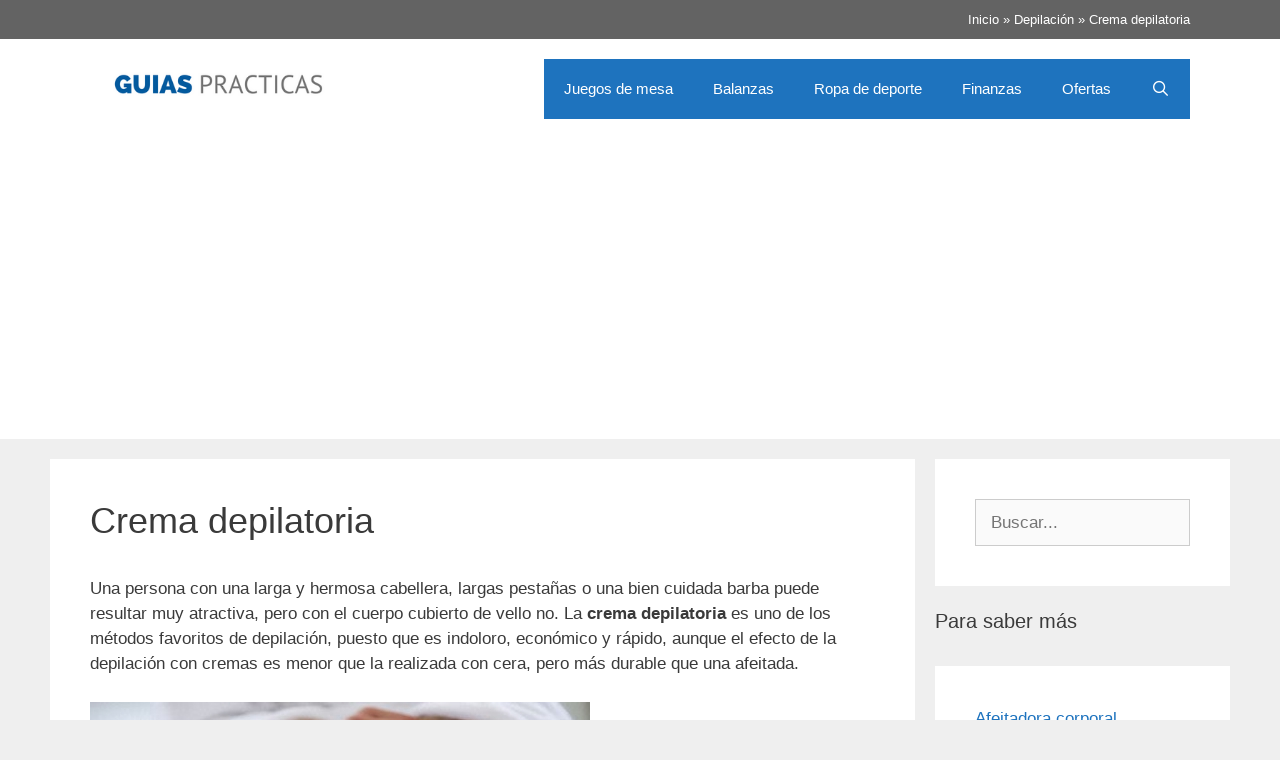

--- FILE ---
content_type: text/html; charset=UTF-8
request_url: https://www.guiaspracticas.com/depilacion/crema-depilatoria
body_size: 11980
content:
<!DOCTYPE html>
<html lang="es" prefix="og: https://ogp.me/ns#">
<head>
	<meta charset="UTF-8">
		<style>img:is([sizes="auto" i], [sizes^="auto," i]) { contain-intrinsic-size: 3000px 1500px }</style>
	<meta name="viewport" content="width=device-width, initial-scale=1">
<!-- Optimización para motores de búsqueda de Rank Math -  https://rankmath.com/ -->
<title>Crema depilatoria | Guías Prácticas</title>
<meta name="description" content="Una persona con una larga y hermosa cabellera, largas pestañas o una bien cuidada barba puede resultar muy atractiva, pero con el cuerpo cubierto de vello no. La crema depilatoria es uno de los métodos favoritos de depilación, puesto que es indoloro, económico y rápido, aunque el efecto de la depilación con cremas es menor que la realizada con cera, pero más durable que una afeitada"/>
<meta name="robots" content="follow, index, max-snippet:-1, max-video-preview:-1, max-image-preview:large"/>
<link rel="canonical" href="https://www.guiaspracticas.com/depilacion/crema-depilatoria" />
<meta property="og:locale" content="es_ES" />
<meta property="og:type" content="article" />
<meta property="og:title" content="Crema depilatoria | Guías Prácticas" />
<meta property="og:description" content="Una persona con una larga y hermosa cabellera, largas pestañas o una bien cuidada barba puede resultar muy atractiva, pero con el cuerpo cubierto de vello no. La crema depilatoria es uno de los métodos favoritos de depilación, puesto que es indoloro, económico y rápido, aunque el efecto de la depilación con cremas es menor que la realizada con cera, pero más durable que una afeitada" />
<meta property="og:url" content="https://www.guiaspracticas.com/depilacion/crema-depilatoria" />
<meta property="og:site_name" content="Guías Prácticas" />
<meta property="og:updated_time" content="2022-04-10T12:23:03+02:00" />
<meta property="og:image" content="https://www.guiaspracticas.com/wp-content/uploads/image/Leer-artículo.png" />
<meta property="og:image:secure_url" content="https://www.guiaspracticas.com/wp-content/uploads/image/Leer-artículo.png" />
<meta property="og:image:width" content="800" />
<meta property="og:image:height" content="420" />
<meta property="og:image:alt" content="Crema depilatoria" />
<meta property="og:image:type" content="image/png" />
<meta property="article:published_time" content="2013-02-18T10:20:10+01:00" />
<meta property="article:modified_time" content="2022-04-10T12:23:03+02:00" />
<meta name="twitter:card" content="summary_large_image" />
<meta name="twitter:title" content="Crema depilatoria | Guías Prácticas" />
<meta name="twitter:description" content="Una persona con una larga y hermosa cabellera, largas pestañas o una bien cuidada barba puede resultar muy atractiva, pero con el cuerpo cubierto de vello no. La crema depilatoria es uno de los métodos favoritos de depilación, puesto que es indoloro, económico y rápido, aunque el efecto de la depilación con cremas es menor que la realizada con cera, pero más durable que una afeitada" />
<meta name="twitter:image" content="https://www.guiaspracticas.com/wp-content/uploads/image/Leer-artículo.png" />
<meta name="twitter:label1" content="Tiempo de lectura" />
<meta name="twitter:data1" content="2 minutos" />
<script type="application/ld+json" class="rank-math-schema">{"@context":"https://schema.org","@graph":[{"@type":"Organization","@id":"https://www.guiaspracticas.com/#organization","name":"Gu\u00edas Pr\u00e1cticas","logo":{"@type":"ImageObject","@id":"https://www.guiaspracticas.com/#logo","url":"https://www.guiaspracticas.com/wp-content/uploads/image/cropped-logo-guiaspracticas-1.png","contentUrl":"https://www.guiaspracticas.com/wp-content/uploads/image/cropped-logo-guiaspracticas-1.png","caption":"Gu\u00edas Pr\u00e1cticas","inLanguage":"es","width":"350","height":"70"}},{"@type":"WebSite","@id":"https://www.guiaspracticas.com/#website","url":"https://www.guiaspracticas.com","name":"Gu\u00edas Pr\u00e1cticas","publisher":{"@id":"https://www.guiaspracticas.com/#organization"},"inLanguage":"es"},{"@type":"ImageObject","@id":"https://www.guiaspracticas.com/wp-content/uploads/image/crema-depilatoria.jpg","url":"https://www.guiaspracticas.com/wp-content/uploads/image/crema-depilatoria.jpg","width":"200","height":"200","inLanguage":"es"},{"@type":"BreadcrumbList","@id":"https://www.guiaspracticas.com/depilacion/crema-depilatoria#breadcrumb","itemListElement":[{"@type":"ListItem","position":"1","item":{"@id":"https://www.guiaspracticas.com","name":"Inicio"}},{"@type":"ListItem","position":"2","item":{"@id":"https://www.guiaspracticas.com/depilacion","name":"Depilaci\u00f3n"}},{"@type":"ListItem","position":"3","item":{"@id":"https://www.guiaspracticas.com/depilacion/crema-depilatoria","name":"Crema depilatoria"}}]},{"@type":"WebPage","@id":"https://www.guiaspracticas.com/depilacion/crema-depilatoria#webpage","url":"https://www.guiaspracticas.com/depilacion/crema-depilatoria","name":"Crema depilatoria | Gu\u00edas Pr\u00e1cticas","datePublished":"2013-02-18T10:20:10+01:00","dateModified":"2022-04-10T12:23:03+02:00","isPartOf":{"@id":"https://www.guiaspracticas.com/#website"},"primaryImageOfPage":{"@id":"https://www.guiaspracticas.com/wp-content/uploads/image/crema-depilatoria.jpg"},"inLanguage":"es","breadcrumb":{"@id":"https://www.guiaspracticas.com/depilacion/crema-depilatoria#breadcrumb"}},{"@type":"Person","@id":"https://www.guiaspracticas.com/depilacion/crema-depilatoria#author","name":"admin","image":{"@type":"ImageObject","@id":"https://secure.gravatar.com/avatar/3b4ca8d174df2b22b94813f66ac7a45b443a89ce9b58cfc70f0a8f91089fc3ea?s=96&amp;d=mm&amp;r=g","url":"https://secure.gravatar.com/avatar/3b4ca8d174df2b22b94813f66ac7a45b443a89ce9b58cfc70f0a8f91089fc3ea?s=96&amp;d=mm&amp;r=g","caption":"admin","inLanguage":"es"},"worksFor":{"@id":"https://www.guiaspracticas.com/#organization"}},{"@type":"Article","headline":"Crema depilatoria | Gu\u00edas Pr\u00e1cticas","datePublished":"2013-02-18T10:20:10+01:00","dateModified":"2022-04-10T12:23:03+02:00","author":{"@id":"https://www.guiaspracticas.com/depilacion/crema-depilatoria#author","name":"admin"},"publisher":{"@id":"https://www.guiaspracticas.com/#organization"},"description":"Una persona con una larga y hermosa cabellera, largas pesta\u00f1as o una bien cuidada barba puede resultar muy atractiva, pero con el cuerpo cubierto de vello no. La crema depilatoria es uno de los m\u00e9todos favoritos de depilaci\u00f3n, puesto que es indoloro, econ\u00f3mico y r\u00e1pido, aunque el efecto de la depilaci\u00f3n con cremas es menor que la realizada con cera, pero m\u00e1s durable que una afeitada","name":"Crema depilatoria | Gu\u00edas Pr\u00e1cticas","@id":"https://www.guiaspracticas.com/depilacion/crema-depilatoria#richSnippet","isPartOf":{"@id":"https://www.guiaspracticas.com/depilacion/crema-depilatoria#webpage"},"image":{"@id":"https://www.guiaspracticas.com/wp-content/uploads/image/crema-depilatoria.jpg"},"inLanguage":"es","mainEntityOfPage":{"@id":"https://www.guiaspracticas.com/depilacion/crema-depilatoria#webpage"}}]}</script>
<!-- /Plugin Rank Math WordPress SEO -->

<script>
window._wpemojiSettings = {"baseUrl":"https:\/\/s.w.org\/images\/core\/emoji\/16.0.1\/72x72\/","ext":".png","svgUrl":"https:\/\/s.w.org\/images\/core\/emoji\/16.0.1\/svg\/","svgExt":".svg","source":{"concatemoji":"https:\/\/www.guiaspracticas.com\/wp-includes\/js\/wp-emoji-release.min.js?ver=6.8.3"}};
/*! This file is auto-generated */
!function(s,n){var o,i,e;function c(e){try{var t={supportTests:e,timestamp:(new Date).valueOf()};sessionStorage.setItem(o,JSON.stringify(t))}catch(e){}}function p(e,t,n){e.clearRect(0,0,e.canvas.width,e.canvas.height),e.fillText(t,0,0);var t=new Uint32Array(e.getImageData(0,0,e.canvas.width,e.canvas.height).data),a=(e.clearRect(0,0,e.canvas.width,e.canvas.height),e.fillText(n,0,0),new Uint32Array(e.getImageData(0,0,e.canvas.width,e.canvas.height).data));return t.every(function(e,t){return e===a[t]})}function u(e,t){e.clearRect(0,0,e.canvas.width,e.canvas.height),e.fillText(t,0,0);for(var n=e.getImageData(16,16,1,1),a=0;a<n.data.length;a++)if(0!==n.data[a])return!1;return!0}function f(e,t,n,a){switch(t){case"flag":return n(e,"\ud83c\udff3\ufe0f\u200d\u26a7\ufe0f","\ud83c\udff3\ufe0f\u200b\u26a7\ufe0f")?!1:!n(e,"\ud83c\udde8\ud83c\uddf6","\ud83c\udde8\u200b\ud83c\uddf6")&&!n(e,"\ud83c\udff4\udb40\udc67\udb40\udc62\udb40\udc65\udb40\udc6e\udb40\udc67\udb40\udc7f","\ud83c\udff4\u200b\udb40\udc67\u200b\udb40\udc62\u200b\udb40\udc65\u200b\udb40\udc6e\u200b\udb40\udc67\u200b\udb40\udc7f");case"emoji":return!a(e,"\ud83e\udedf")}return!1}function g(e,t,n,a){var r="undefined"!=typeof WorkerGlobalScope&&self instanceof WorkerGlobalScope?new OffscreenCanvas(300,150):s.createElement("canvas"),o=r.getContext("2d",{willReadFrequently:!0}),i=(o.textBaseline="top",o.font="600 32px Arial",{});return e.forEach(function(e){i[e]=t(o,e,n,a)}),i}function t(e){var t=s.createElement("script");t.src=e,t.defer=!0,s.head.appendChild(t)}"undefined"!=typeof Promise&&(o="wpEmojiSettingsSupports",i=["flag","emoji"],n.supports={everything:!0,everythingExceptFlag:!0},e=new Promise(function(e){s.addEventListener("DOMContentLoaded",e,{once:!0})}),new Promise(function(t){var n=function(){try{var e=JSON.parse(sessionStorage.getItem(o));if("object"==typeof e&&"number"==typeof e.timestamp&&(new Date).valueOf()<e.timestamp+604800&&"object"==typeof e.supportTests)return e.supportTests}catch(e){}return null}();if(!n){if("undefined"!=typeof Worker&&"undefined"!=typeof OffscreenCanvas&&"undefined"!=typeof URL&&URL.createObjectURL&&"undefined"!=typeof Blob)try{var e="postMessage("+g.toString()+"("+[JSON.stringify(i),f.toString(),p.toString(),u.toString()].join(",")+"));",a=new Blob([e],{type:"text/javascript"}),r=new Worker(URL.createObjectURL(a),{name:"wpTestEmojiSupports"});return void(r.onmessage=function(e){c(n=e.data),r.terminate(),t(n)})}catch(e){}c(n=g(i,f,p,u))}t(n)}).then(function(e){for(var t in e)n.supports[t]=e[t],n.supports.everything=n.supports.everything&&n.supports[t],"flag"!==t&&(n.supports.everythingExceptFlag=n.supports.everythingExceptFlag&&n.supports[t]);n.supports.everythingExceptFlag=n.supports.everythingExceptFlag&&!n.supports.flag,n.DOMReady=!1,n.readyCallback=function(){n.DOMReady=!0}}).then(function(){return e}).then(function(){var e;n.supports.everything||(n.readyCallback(),(e=n.source||{}).concatemoji?t(e.concatemoji):e.wpemoji&&e.twemoji&&(t(e.twemoji),t(e.wpemoji)))}))}((window,document),window._wpemojiSettings);
</script>
<style id='wp-emoji-styles-inline-css'>

	img.wp-smiley, img.emoji {
		display: inline !important;
		border: none !important;
		box-shadow: none !important;
		height: 1em !important;
		width: 1em !important;
		margin: 0 0.07em !important;
		vertical-align: -0.1em !important;
		background: none !important;
		padding: 0 !important;
	}
</style>
<link rel='stylesheet' id='wp-block-library-css' href='https://www.guiaspracticas.com/wp-includes/css/dist/block-library/style.min.css?ver=6.8.3' media='all' />
<style id='classic-theme-styles-inline-css'>
/*! This file is auto-generated */
.wp-block-button__link{color:#fff;background-color:#32373c;border-radius:9999px;box-shadow:none;text-decoration:none;padding:calc(.667em + 2px) calc(1.333em + 2px);font-size:1.125em}.wp-block-file__button{background:#32373c;color:#fff;text-decoration:none}
</style>
<style id='caterhamcomputing-cc-child-pages-style-inline-css'>


</style>
<style id='global-styles-inline-css'>
:root{--wp--preset--aspect-ratio--square: 1;--wp--preset--aspect-ratio--4-3: 4/3;--wp--preset--aspect-ratio--3-4: 3/4;--wp--preset--aspect-ratio--3-2: 3/2;--wp--preset--aspect-ratio--2-3: 2/3;--wp--preset--aspect-ratio--16-9: 16/9;--wp--preset--aspect-ratio--9-16: 9/16;--wp--preset--color--black: #000000;--wp--preset--color--cyan-bluish-gray: #abb8c3;--wp--preset--color--white: #ffffff;--wp--preset--color--pale-pink: #f78da7;--wp--preset--color--vivid-red: #cf2e2e;--wp--preset--color--luminous-vivid-orange: #ff6900;--wp--preset--color--luminous-vivid-amber: #fcb900;--wp--preset--color--light-green-cyan: #7bdcb5;--wp--preset--color--vivid-green-cyan: #00d084;--wp--preset--color--pale-cyan-blue: #8ed1fc;--wp--preset--color--vivid-cyan-blue: #0693e3;--wp--preset--color--vivid-purple: #9b51e0;--wp--preset--color--contrast: var(--contrast);--wp--preset--color--contrast-2: var(--contrast-2);--wp--preset--color--contrast-3: var(--contrast-3);--wp--preset--color--base: var(--base);--wp--preset--color--base-2: var(--base-2);--wp--preset--color--base-3: var(--base-3);--wp--preset--color--accent: var(--accent);--wp--preset--gradient--vivid-cyan-blue-to-vivid-purple: linear-gradient(135deg,rgba(6,147,227,1) 0%,rgb(155,81,224) 100%);--wp--preset--gradient--light-green-cyan-to-vivid-green-cyan: linear-gradient(135deg,rgb(122,220,180) 0%,rgb(0,208,130) 100%);--wp--preset--gradient--luminous-vivid-amber-to-luminous-vivid-orange: linear-gradient(135deg,rgba(252,185,0,1) 0%,rgba(255,105,0,1) 100%);--wp--preset--gradient--luminous-vivid-orange-to-vivid-red: linear-gradient(135deg,rgba(255,105,0,1) 0%,rgb(207,46,46) 100%);--wp--preset--gradient--very-light-gray-to-cyan-bluish-gray: linear-gradient(135deg,rgb(238,238,238) 0%,rgb(169,184,195) 100%);--wp--preset--gradient--cool-to-warm-spectrum: linear-gradient(135deg,rgb(74,234,220) 0%,rgb(151,120,209) 20%,rgb(207,42,186) 40%,rgb(238,44,130) 60%,rgb(251,105,98) 80%,rgb(254,248,76) 100%);--wp--preset--gradient--blush-light-purple: linear-gradient(135deg,rgb(255,206,236) 0%,rgb(152,150,240) 100%);--wp--preset--gradient--blush-bordeaux: linear-gradient(135deg,rgb(254,205,165) 0%,rgb(254,45,45) 50%,rgb(107,0,62) 100%);--wp--preset--gradient--luminous-dusk: linear-gradient(135deg,rgb(255,203,112) 0%,rgb(199,81,192) 50%,rgb(65,88,208) 100%);--wp--preset--gradient--pale-ocean: linear-gradient(135deg,rgb(255,245,203) 0%,rgb(182,227,212) 50%,rgb(51,167,181) 100%);--wp--preset--gradient--electric-grass: linear-gradient(135deg,rgb(202,248,128) 0%,rgb(113,206,126) 100%);--wp--preset--gradient--midnight: linear-gradient(135deg,rgb(2,3,129) 0%,rgb(40,116,252) 100%);--wp--preset--font-size--small: 13px;--wp--preset--font-size--medium: 20px;--wp--preset--font-size--large: 36px;--wp--preset--font-size--x-large: 42px;--wp--preset--spacing--20: 0.44rem;--wp--preset--spacing--30: 0.67rem;--wp--preset--spacing--40: 1rem;--wp--preset--spacing--50: 1.5rem;--wp--preset--spacing--60: 2.25rem;--wp--preset--spacing--70: 3.38rem;--wp--preset--spacing--80: 5.06rem;--wp--preset--shadow--natural: 6px 6px 9px rgba(0, 0, 0, 0.2);--wp--preset--shadow--deep: 12px 12px 50px rgba(0, 0, 0, 0.4);--wp--preset--shadow--sharp: 6px 6px 0px rgba(0, 0, 0, 0.2);--wp--preset--shadow--outlined: 6px 6px 0px -3px rgba(255, 255, 255, 1), 6px 6px rgba(0, 0, 0, 1);--wp--preset--shadow--crisp: 6px 6px 0px rgba(0, 0, 0, 1);}:where(.is-layout-flex){gap: 0.5em;}:where(.is-layout-grid){gap: 0.5em;}body .is-layout-flex{display: flex;}.is-layout-flex{flex-wrap: wrap;align-items: center;}.is-layout-flex > :is(*, div){margin: 0;}body .is-layout-grid{display: grid;}.is-layout-grid > :is(*, div){margin: 0;}:where(.wp-block-columns.is-layout-flex){gap: 2em;}:where(.wp-block-columns.is-layout-grid){gap: 2em;}:where(.wp-block-post-template.is-layout-flex){gap: 1.25em;}:where(.wp-block-post-template.is-layout-grid){gap: 1.25em;}.has-black-color{color: var(--wp--preset--color--black) !important;}.has-cyan-bluish-gray-color{color: var(--wp--preset--color--cyan-bluish-gray) !important;}.has-white-color{color: var(--wp--preset--color--white) !important;}.has-pale-pink-color{color: var(--wp--preset--color--pale-pink) !important;}.has-vivid-red-color{color: var(--wp--preset--color--vivid-red) !important;}.has-luminous-vivid-orange-color{color: var(--wp--preset--color--luminous-vivid-orange) !important;}.has-luminous-vivid-amber-color{color: var(--wp--preset--color--luminous-vivid-amber) !important;}.has-light-green-cyan-color{color: var(--wp--preset--color--light-green-cyan) !important;}.has-vivid-green-cyan-color{color: var(--wp--preset--color--vivid-green-cyan) !important;}.has-pale-cyan-blue-color{color: var(--wp--preset--color--pale-cyan-blue) !important;}.has-vivid-cyan-blue-color{color: var(--wp--preset--color--vivid-cyan-blue) !important;}.has-vivid-purple-color{color: var(--wp--preset--color--vivid-purple) !important;}.has-black-background-color{background-color: var(--wp--preset--color--black) !important;}.has-cyan-bluish-gray-background-color{background-color: var(--wp--preset--color--cyan-bluish-gray) !important;}.has-white-background-color{background-color: var(--wp--preset--color--white) !important;}.has-pale-pink-background-color{background-color: var(--wp--preset--color--pale-pink) !important;}.has-vivid-red-background-color{background-color: var(--wp--preset--color--vivid-red) !important;}.has-luminous-vivid-orange-background-color{background-color: var(--wp--preset--color--luminous-vivid-orange) !important;}.has-luminous-vivid-amber-background-color{background-color: var(--wp--preset--color--luminous-vivid-amber) !important;}.has-light-green-cyan-background-color{background-color: var(--wp--preset--color--light-green-cyan) !important;}.has-vivid-green-cyan-background-color{background-color: var(--wp--preset--color--vivid-green-cyan) !important;}.has-pale-cyan-blue-background-color{background-color: var(--wp--preset--color--pale-cyan-blue) !important;}.has-vivid-cyan-blue-background-color{background-color: var(--wp--preset--color--vivid-cyan-blue) !important;}.has-vivid-purple-background-color{background-color: var(--wp--preset--color--vivid-purple) !important;}.has-black-border-color{border-color: var(--wp--preset--color--black) !important;}.has-cyan-bluish-gray-border-color{border-color: var(--wp--preset--color--cyan-bluish-gray) !important;}.has-white-border-color{border-color: var(--wp--preset--color--white) !important;}.has-pale-pink-border-color{border-color: var(--wp--preset--color--pale-pink) !important;}.has-vivid-red-border-color{border-color: var(--wp--preset--color--vivid-red) !important;}.has-luminous-vivid-orange-border-color{border-color: var(--wp--preset--color--luminous-vivid-orange) !important;}.has-luminous-vivid-amber-border-color{border-color: var(--wp--preset--color--luminous-vivid-amber) !important;}.has-light-green-cyan-border-color{border-color: var(--wp--preset--color--light-green-cyan) !important;}.has-vivid-green-cyan-border-color{border-color: var(--wp--preset--color--vivid-green-cyan) !important;}.has-pale-cyan-blue-border-color{border-color: var(--wp--preset--color--pale-cyan-blue) !important;}.has-vivid-cyan-blue-border-color{border-color: var(--wp--preset--color--vivid-cyan-blue) !important;}.has-vivid-purple-border-color{border-color: var(--wp--preset--color--vivid-purple) !important;}.has-vivid-cyan-blue-to-vivid-purple-gradient-background{background: var(--wp--preset--gradient--vivid-cyan-blue-to-vivid-purple) !important;}.has-light-green-cyan-to-vivid-green-cyan-gradient-background{background: var(--wp--preset--gradient--light-green-cyan-to-vivid-green-cyan) !important;}.has-luminous-vivid-amber-to-luminous-vivid-orange-gradient-background{background: var(--wp--preset--gradient--luminous-vivid-amber-to-luminous-vivid-orange) !important;}.has-luminous-vivid-orange-to-vivid-red-gradient-background{background: var(--wp--preset--gradient--luminous-vivid-orange-to-vivid-red) !important;}.has-very-light-gray-to-cyan-bluish-gray-gradient-background{background: var(--wp--preset--gradient--very-light-gray-to-cyan-bluish-gray) !important;}.has-cool-to-warm-spectrum-gradient-background{background: var(--wp--preset--gradient--cool-to-warm-spectrum) !important;}.has-blush-light-purple-gradient-background{background: var(--wp--preset--gradient--blush-light-purple) !important;}.has-blush-bordeaux-gradient-background{background: var(--wp--preset--gradient--blush-bordeaux) !important;}.has-luminous-dusk-gradient-background{background: var(--wp--preset--gradient--luminous-dusk) !important;}.has-pale-ocean-gradient-background{background: var(--wp--preset--gradient--pale-ocean) !important;}.has-electric-grass-gradient-background{background: var(--wp--preset--gradient--electric-grass) !important;}.has-midnight-gradient-background{background: var(--wp--preset--gradient--midnight) !important;}.has-small-font-size{font-size: var(--wp--preset--font-size--small) !important;}.has-medium-font-size{font-size: var(--wp--preset--font-size--medium) !important;}.has-large-font-size{font-size: var(--wp--preset--font-size--large) !important;}.has-x-large-font-size{font-size: var(--wp--preset--font-size--x-large) !important;}
:where(.wp-block-post-template.is-layout-flex){gap: 1.25em;}:where(.wp-block-post-template.is-layout-grid){gap: 1.25em;}
:where(.wp-block-columns.is-layout-flex){gap: 2em;}:where(.wp-block-columns.is-layout-grid){gap: 2em;}
:root :where(.wp-block-pullquote){font-size: 1.5em;line-height: 1.6;}
</style>
<link rel='stylesheet' id='wphb-1-css' href='https://www.guiaspracticas.com/wp-content/uploads/image/hummingbird-assets/02056fa011d43e7d2a9bec8ab8f47841.css' media='all' />
<style id='wphb-1-inline-css'>
body{background-color:#efefef;color:#3a3a3a;}a{color:#1e73be;}a:hover, a:focus, a:active{color:#000000;}body .grid-container{max-width:1100px;}.wp-block-group__inner-container{max-width:1100px;margin-left:auto;margin-right:auto;}.site-header .header-image{width:250px;}.navigation-search{position:absolute;left:-99999px;pointer-events:none;visibility:hidden;z-index:20;width:100%;top:0;transition:opacity 100ms ease-in-out;opacity:0;}.navigation-search.nav-search-active{left:0;right:0;pointer-events:auto;visibility:visible;opacity:1;}.navigation-search input[type="search"]{outline:0;border:0;vertical-align:bottom;line-height:1;opacity:0.9;width:100%;z-index:20;border-radius:0;-webkit-appearance:none;height:60px;}.navigation-search input::-ms-clear{display:none;width:0;height:0;}.navigation-search input::-ms-reveal{display:none;width:0;height:0;}.navigation-search input::-webkit-search-decoration, .navigation-search input::-webkit-search-cancel-button, .navigation-search input::-webkit-search-results-button, .navigation-search input::-webkit-search-results-decoration{display:none;}.main-navigation li.search-item{z-index:21;}li.search-item.active{transition:opacity 100ms ease-in-out;}.nav-left-sidebar .main-navigation li.search-item.active,.nav-right-sidebar .main-navigation li.search-item.active{width:auto;display:inline-block;float:right;}.gen-sidebar-nav .navigation-search{top:auto;bottom:0;}:root{--contrast:#222222;--contrast-2:#575760;--contrast-3:#b2b2be;--base:#f0f0f0;--base-2:#f7f8f9;--base-3:#ffffff;--accent:#1e73be;}:root .has-contrast-color{color:var(--contrast);}:root .has-contrast-background-color{background-color:var(--contrast);}:root .has-contrast-2-color{color:var(--contrast-2);}:root .has-contrast-2-background-color{background-color:var(--contrast-2);}:root .has-contrast-3-color{color:var(--contrast-3);}:root .has-contrast-3-background-color{background-color:var(--contrast-3);}:root .has-base-color{color:var(--base);}:root .has-base-background-color{background-color:var(--base);}:root .has-base-2-color{color:var(--base-2);}:root .has-base-2-background-color{background-color:var(--base-2);}:root .has-base-3-color{color:var(--base-3);}:root .has-base-3-background-color{background-color:var(--base-3);}:root .has-accent-color{color:var(--accent);}:root .has-accent-background-color{background-color:var(--accent);}body, button, input, select, textarea{font-family:Arial, Helvetica, sans-serif;}body{line-height:1.5;}.entry-content > [class*="wp-block-"]:not(:last-child):not(.wp-block-heading){margin-bottom:1.5em;}.main-navigation .main-nav ul ul li a{font-size:14px;}.sidebar .widget, .footer-widgets .widget{font-size:17px;}h1{font-weight:300;font-size:36px;}h2{font-weight:bold;font-size:24px;}h3{font-size:20px;}h4{font-size:inherit;}h5{font-size:inherit;}@media (max-width:768px){.main-title{font-size:30px;}h1{font-size:30px;}h2{font-size:25px;}}.top-bar{background-color:#636363;color:#ffffff;}.top-bar a{color:#ffffff;}.top-bar a:hover{color:#303030;}.site-header{background-color:#ffffff;color:#3a3a3a;}.site-header a{color:#3a3a3a;}.main-title a,.main-title a:hover{color:#222222;}.site-description{color:#757575;}.main-navigation,.main-navigation ul ul{background-color:#1e73be;}.main-navigation .main-nav ul li a, .main-navigation .menu-toggle, .main-navigation .menu-bar-items{color:#ffffff;}.main-navigation .main-nav ul li:not([class*="current-menu-"]):hover > a, .main-navigation .main-nav ul li:not([class*="current-menu-"]):focus > a, .main-navigation .main-nav ul li.sfHover:not([class*="current-menu-"]) > a, .main-navigation .menu-bar-item:hover > a, .main-navigation .menu-bar-item.sfHover > a{color:#ffffff;background-color:#035a9e;}button.menu-toggle:hover,button.menu-toggle:focus,.main-navigation .mobile-bar-items a,.main-navigation .mobile-bar-items a:hover,.main-navigation .mobile-bar-items a:focus{color:#ffffff;}.main-navigation .main-nav ul li[class*="current-menu-"] > a{color:#ffffff;background-color:#035a9e;}.navigation-search input[type="search"],.navigation-search input[type="search"]:active, .navigation-search input[type="search"]:focus, .main-navigation .main-nav ul li.search-item.active > a, .main-navigation .menu-bar-items .search-item.active > a{color:#ffffff;background-color:#035a9e;}.main-navigation ul ul{background-color:#035a9e;}.main-navigation .main-nav ul ul li a{color:#ffffff;}.main-navigation .main-nav ul ul li:not([class*="current-menu-"]):hover > a,.main-navigation .main-nav ul ul li:not([class*="current-menu-"]):focus > a, .main-navigation .main-nav ul ul li.sfHover:not([class*="current-menu-"]) > a{color:#bbd2e8;background-color:#035a9e;}.main-navigation .main-nav ul ul li[class*="current-menu-"] > a{color:#bbd2e8;background-color:#035a9e;}.separate-containers .inside-article, .separate-containers .comments-area, .separate-containers .page-header, .one-container .container, .separate-containers .paging-navigation, .inside-page-header{background-color:#ffffff;}.entry-meta{color:#595959;}.entry-meta a{color:#595959;}.entry-meta a:hover{color:#1e73be;}.sidebar .widget{background-color:#ffffff;}.sidebar .widget .widget-title{color:#000000;}.footer-widgets{background-color:#ffffff;}.footer-widgets .widget-title{color:#000000;}.site-info{color:#ffffff;background-color:#222222;}.site-info a{color:#ffffff;}.site-info a:hover{color:#606060;}.footer-bar .widget_nav_menu .current-menu-item a{color:#606060;}input[type="text"],input[type="email"],input[type="url"],input[type="password"],input[type="search"],input[type="tel"],input[type="number"],textarea,select{color:#666666;background-color:#fafafa;border-color:#cccccc;}input[type="text"]:focus,input[type="email"]:focus,input[type="url"]:focus,input[type="password"]:focus,input[type="search"]:focus,input[type="tel"]:focus,input[type="number"]:focus,textarea:focus,select:focus{color:#666666;background-color:#ffffff;border-color:#bfbfbf;}button,html input[type="button"],input[type="reset"],input[type="submit"],a.button,a.wp-block-button__link:not(.has-background){color:#ffffff;background-color:var(--accent);}button:hover,html input[type="button"]:hover,input[type="reset"]:hover,input[type="submit"]:hover,a.button:hover,button:focus,html input[type="button"]:focus,input[type="reset"]:focus,input[type="submit"]:focus,a.button:focus,a.wp-block-button__link:not(.has-background):active,a.wp-block-button__link:not(.has-background):focus,a.wp-block-button__link:not(.has-background):hover{color:#ffffff;background-color:#3f3f3f;}a.generate-back-to-top{background-color:rgba( 0,0,0,0.4 );color:#ffffff;}a.generate-back-to-top:hover,a.generate-back-to-top:focus{background-color:rgba( 0,0,0,0.6 );color:#ffffff;}:root{--gp-search-modal-bg-color:var(--base-3);--gp-search-modal-text-color:var(--contrast);--gp-search-modal-overlay-bg-color:rgba(0,0,0,0.2);}@media (max-width:768px){.main-navigation .menu-bar-item:hover > a, .main-navigation .menu-bar-item.sfHover > a{background:none;color:#ffffff;}}.inside-top-bar{padding:10px;}.site-main .wp-block-group__inner-container{padding:40px;}.entry-content .alignwide, body:not(.no-sidebar) .entry-content .alignfull{margin-left:-40px;width:calc(100% + 80px);max-width:calc(100% + 80px);}.container.grid-container{max-width:1180px;}.rtl .menu-item-has-children .dropdown-menu-toggle{padding-left:20px;}.rtl .main-navigation .main-nav ul li.menu-item-has-children > a{padding-right:20px;}.site-info{padding:20px;}@media (max-width:768px){.separate-containers .inside-article, .separate-containers .comments-area, .separate-containers .page-header, .separate-containers .paging-navigation, .one-container .site-content, .inside-page-header{padding:30px;}.site-main .wp-block-group__inner-container{padding:30px;}.site-info{padding-right:10px;padding-left:10px;}.entry-content .alignwide, body:not(.no-sidebar) .entry-content .alignfull{margin-left:-30px;width:calc(100% + 60px);max-width:calc(100% + 60px);}}.one-container .sidebar .widget{padding:0px;}/* End cached CSS */@media (max-width:768px){.main-navigation .menu-toggle,.main-navigation .mobile-bar-items,.sidebar-nav-mobile:not(#sticky-placeholder){display:block;}.main-navigation ul,.gen-sidebar-nav{display:none;}[class*="nav-float-"] .site-header .inside-header > *{float:none;clear:both;}}
</style>
<script src="https://www.guiaspracticas.com/wp-content/uploads/image/hummingbird-assets/1b54de273922174213539ba0bd18b0e0.js" id="wphb-2-js"></script>
<link rel="https://api.w.org/" href="https://www.guiaspracticas.com/wp-json/" /><link rel="alternate" title="JSON" type="application/json" href="https://www.guiaspracticas.com/wp-json/wp/v2/pages/31" /><link rel="EditURI" type="application/rsd+xml" title="RSD" href="https://www.guiaspracticas.com/xmlrpc.php?rsd" />
<meta name="generator" content="WordPress 6.8.3" />
<link rel='shortlink' href='https://www.guiaspracticas.com/?p=31' />
<link rel="alternate" title="oEmbed (JSON)" type="application/json+oembed" href="https://www.guiaspracticas.com/wp-json/oembed/1.0/embed?url=https%3A%2F%2Fwww.guiaspracticas.com%2Fdepilacion%2Fcrema-depilatoria" />
<link rel="alternate" title="oEmbed (XML)" type="text/xml+oembed" href="https://www.guiaspracticas.com/wp-json/oembed/1.0/embed?url=https%3A%2F%2Fwww.guiaspracticas.com%2Fdepilacion%2Fcrema-depilatoria&#038;format=xml" />
<link rel="pingback" href="https://www.guiaspracticas.com/xmlrpc.php">
<link rel="icon" href="https://www.guiaspracticas.com/wp-content/uploads/image/cropped-gp-icon-32x32.png" sizes="32x32" />
<link rel="icon" href="https://www.guiaspracticas.com/wp-content/uploads/image/cropped-gp-icon-192x192.png" sizes="192x192" />
<link rel="apple-touch-icon" href="https://www.guiaspracticas.com/wp-content/uploads/image/cropped-gp-icon-180x180.png" />
<meta name="msapplication-TileImage" content="https://www.guiaspracticas.com/wp-content/uploads/image/cropped-gp-icon-270x270.png" />
		<style id="wp-custom-css">
			.featured-image {
display: none;
}
.button_to_inline {
    display: inline;
}
.component-footer {
    color: #1e73be !important;
	  background-color: #ffffff !important;
	  word-wrap: break-word;
    display: contents;
}
.rank-math-breadcrumb{
font-size: 0.8rem;
}		</style>
		</head>

<body data-rsssl=1 class="wp-singular page-template-default page page-id-31 page-child parent-pageid-69 wp-custom-logo wp-embed-responsive wp-theme-generatepress right-sidebar nav-float-right separate-containers fluid-header active-footer-widgets-3 nav-search-enabled header-aligned-left dropdown-hover" itemtype="https://schema.org/WebPage" itemscope>
	<a class="screen-reader-text skip-link" href="#content" title="Saltar al contenido">Saltar al contenido</a>		<div class="top-bar top-bar-align-right">
			<div class="inside-top-bar grid-container grid-parent">
				<aside id="shortcode-widget-2" class="widget inner-padding shortcode_widget">						<div class="textwidget"><nav aria-label="breadcrumbs" class="rank-math-breadcrumb"><p><a href="https://www.guiaspracticas.com">Inicio</a><span class="separator"> &raquo; </span><a href="https://www.guiaspracticas.com/depilacion">Depilación</a><span class="separator"> &raquo; </span><span class="last">Crema depilatoria</span></p></nav></div>
			</aside>			</div>
		</div>
				<header class="site-header" id="masthead" aria-label="Sitio"  itemtype="https://schema.org/WPHeader" itemscope>
			<div class="inside-header grid-container grid-parent">
				<div class="site-logo">
					<a href="https://www.guiaspracticas.com/" rel="home">
						<img  class="header-image is-logo-image" alt="Guías Prácticas" src="https://www.guiaspracticas.com/wp-content/uploads/image/cropped-logo-guiaspracticas-1.png" />
					</a>
				</div>		<nav class="main-navigation sub-menu-right" id="site-navigation" aria-label="Principal"  itemtype="https://schema.org/SiteNavigationElement" itemscope>
			<div class="inside-navigation grid-container grid-parent">
				<form method="get" class="search-form navigation-search" action="https://www.guiaspracticas.com/">
					<input type="search" class="search-field" value="" name="s" title="Buscar" />
				</form>		<div class="mobile-bar-items">
						<span class="search-item">
				<a aria-label="Abrir la barra de búsqueda" href="#">
									</a>
			</span>
		</div>
						<button class="menu-toggle" aria-controls="primary-menu" aria-expanded="false">
					<span class="mobile-menu">Menú</span>				</button>
				<div id="primary-menu" class="main-nav"><ul id="menu-links-destacados" class=" menu sf-menu"><li id="menu-item-141793" class="menu-item menu-item-type-post_type menu-item-object-page menu-item-141793"><a href="https://www.guiaspracticas.com/juegos-de-mesa">Juegos de mesa</a></li>
<li id="menu-item-141805" class="menu-item menu-item-type-custom menu-item-object-custom menu-item-141805"><a href="https://www.guiaspracticas.com/balanzas-y-basculas">Balanzas</a></li>
<li id="menu-item-141806" class="menu-item menu-item-type-post_type menu-item-object-page menu-item-141806"><a href="https://www.guiaspracticas.com/ropa-de-deporte">Ropa de deporte</a></li>
<li id="menu-item-142637" class="menu-item menu-item-type-post_type menu-item-object-page menu-item-142637"><a href="https://www.guiaspracticas.com/finanzas">Finanzas</a></li>
<li id="menu-item-141803" class="menu-item menu-item-type-custom menu-item-object-custom menu-item-141803"><a href="https://amzn.to/2XCUwmQ">Ofertas</a></li>
<li class="search-item menu-item-align-right"><a aria-label="Abrir la barra de búsqueda" href="#"></a></li></ul></div>			</div>
		</nav>
					</div>
		</header>
		
	<div class="site grid-container container hfeed grid-parent" id="page">
				<div class="site-content" id="content">
			
	<div class="content-area grid-parent mobile-grid-100 grid-75 tablet-grid-75" id="primary">
		<main class="site-main" id="main">
			
<article id="post-31" class="post-31 page type-page status-publish" itemtype="https://schema.org/CreativeWork" itemscope>
	<div class="inside-article">
		
			<header class="entry-header">
				<h1 class="entry-title" itemprop="headline">Crema depilatoria</h1>			</header>

			
		<div class="entry-content" itemprop="text">
			<p>Una persona con una larga y hermosa cabellera, largas pesta&ntilde;as o una bien cuidada barba puede resultar muy atractiva, pero con el cuerpo cubierto de vello no. La <strong>crema depilatoria</strong> es uno de los m&eacute;todos favoritos de depilaci&oacute;n, puesto que es indoloro, econ&oacute;mico y r&aacute;pido, aunque el efecto de la depilaci&oacute;n con cremas es menor que la realizada con cera, pero m&aacute;s durable que una afeitada.</p>
<p class="image"><img fetchpriority="high" decoding="async" width="500" height="181" src="https://www.guiaspracticas.com/wp-content/uploads/image/crema-depilatoria.jpg" alt="Crema depilatoria" title="Crema depilatoria" /></p>
<p><strong>Caracter&iacute;sticas de la crema depilatoria</strong></p>
<p>Tanto para hombres como para mujeres, remover el exceso de vello con una afeitadora resulta poco pr&aacute;ctico porque hay partes del cuerpo dif&iacute;ciles de alcanzar, el efecto no es duradero y puede causar una irritaci&oacute;n dif&iacute;cil de soportar.</p>
<p>La depilaci&oacute;n, que es la eliminaci&oacute;n del vello de hombres y mujeres, es una excelente alternativa. Anteriormente los hombres solo se depilaban el cuerpo si la pr&aacute;ctica de alg&uacute;n deporte lo requer&iacute;a pero en la actualidad se hace por motivos est&eacute;ticos.</p><div class='code-block code-block-2' style='margin: 8px 0; clear: both;'>
<script async src="https://pagead2.googlesyndication.com/pagead/js/adsbygoogle.js?client=ca-pub-7825981334469248"
     crossorigin="anonymous"></script>
<!-- GP - in-article top -->
<ins class="adsbygoogle"
     style="display:block"
     data-ad-client="ca-pub-7825981334469248"
     data-ad-slot="2982435416"
     data-ad-format="auto"
     data-full-width-responsive="true"></ins>
<script>
     (adsbygoogle = window.adsbygoogle || []).push({});
</script></div>

<p>Hay distintos m&eacute;todos como la cera, las pinzas, el laser, la electr&oacute;lisis y las cremas. La depilaci&oacute;n con cera o pinzas puede ser sumamente dolorosa y otros m&eacute;todos llegan a ser muy costosos.</p>
<p>La depilaci&oacute;n con cremas es uno de los m&eacute;todos favoritos pues es indoloro, econ&oacute;mico y m&aacute;s r&aacute;pido que las sesiones para depilaci&oacute;n definitiva. Adem&aacute;s sus efectos secundarios son m&iacute;nimos comparados con otros m&eacute;todos.</p>
<p>Aunque el efecto de la depilaci&oacute;n con cremas es menor que la depilaci&oacute;n con cera, es m&aacute;s durable que una afeitada.</p>
<p>Las cremas depilatorias contienen alcalinos que disuelven el vello por debajo del nivel de la piel. Una vez transcurrido el tiempo indicado por el fabricante, se retira la crema con una toalla o esponja h&uacute;meda quedando la piel suave y libre de vello.</p>
<p>Para un mejor resultado se recomienda ser muy cuidadoso al aplicar la crema para que no queden &aacute;reas sin cubrir y sobre todo, usar la crema adecuada para cada zona del cuerpo, en especial si se trata de zonas delicadas como el rostro, axilas o zona genital.</p>
<p>Para lograr una depilaci&oacute;n sin consecuencias es imprescindible leer con atenci&oacute;n y seguir las indicaciones del prospecto.</p>
<p>Existen en el mercado una gran variedad de cremas para depilaci&oacute;n ya sea para hombres o para mujeres y de acuerdo a la zona del cuerpo, grueso del vello y tipo de piel. Prueba y elige tu preferida.</p>
<div class='yarpp yarpp-related yarpp-related-website yarpp-template-list'>
<!-- YARPP List -->
<h3>Relacionado:</h3><ol>
<li><a href="https://www.guiaspracticas.com/depilacion" rel="bookmark" title="Depilación">Depilación</a></li>
<li><a href="https://www.guiaspracticas.com/peluqueria-y-estetica/crema-hidratante" rel="bookmark" title="Crema hidratante">Crema hidratante</a></li>
<li><a href="https://www.guiaspracticas.com/peluqueria-y-estetica/crema-reductora" rel="bookmark" title="Crema reductora">Crema reductora</a></li>
<li><a href="https://www.guiaspracticas.com/peluqueria-y-estetica/crema-antiarrugas" rel="bookmark" title="Crema antiarrugas">Crema antiarrugas</a></li>
<li><a href="https://www.guiaspracticas.com/depilacion/vello-corporal" rel="bookmark" title="Vello corporal">Vello corporal</a></li>
</ol>
</div>
<!-- CONTENT END 1 -->
		</div>

			</div>
</article>
		</main>
	</div>

	<div class="widget-area sidebar is-right-sidebar grid-25 tablet-grid-25 grid-parent" id="right-sidebar">
	<div class="inside-right-sidebar">
		<aside id="search-2" class="widget inner-padding widget_search"><form method="get" class="search-form" action="https://www.guiaspracticas.com/">
	<label>
		<span class="screen-reader-text">Buscar:</span>
		<input type="search" class="search-field" placeholder="Buscar..." value="" name="s" title="Buscar:">
	</label>
	<input type="submit" class="search-submit" value="Buscar"></form>
</aside><h2 class="widget-title">Para saber más</h2><aside id="ccchildpages_widget-6" class="widget inner-padding widget_ccchildpages_widget"><ul><li class="page_item page-item-12223"><a href="https://www.guiaspracticas.com/depilacion/afeitadora-corporal">Afeitadora corporal</a></li>
<li class="page_item page-item-9773"><a href="https://www.guiaspracticas.com/depilacion/bronceado-y-depilacion-laser">Bronceado y depilación laser</a></li>
<li class="page_item page-item-9772"><a href="https://www.guiaspracticas.com/depilacion/consejos-sobre-fotodepilacion-laser">Consejos sobre fotodepilación laser</a></li>
<li class="page_item page-item-1445"><a href="https://www.guiaspracticas.com/depilacion/cortapelos-de-precision-para-nariz-y-orejas">Cortapelos de precisión para nariz y orejas</a></li>
<li class="page_item page-item-9775"><a href="https://www.guiaspracticas.com/depilacion/depilacion-brasilena">Depilación brasileña</a></li>
<li class="page_item page-item-67"><a href="https://www.guiaspracticas.com/depilacion/depilacion-con-cera">Depilación con cera</a></li>
<li class="page_item page-item-68"><a href="https://www.guiaspracticas.com/depilacion/depilacion-con-pinzas">Depilación con pinzas</a></li>
<li class="page_item page-item-9776"><a href="https://www.guiaspracticas.com/depilacion/depilacion-ipl">Depilación IPL</a></li>
<li class="page_item page-item-9777"><a href="https://www.guiaspracticas.com/depilacion/depilacion-laser">Depilación laser</a></li>
<li class="page_item page-item-1795"><a href="https://www.guiaspracticas.com/depilacion/depiladora-femenina">Depiladora femenina</a></li>
<li class="page_item page-item-9778"><a href="https://www.guiaspracticas.com/depilacion/depiladora-ipl">Depiladora IPL</a></li>
<li class="page_item page-item-9779"><a href="https://www.guiaspracticas.com/depilacion/depiladora-ipl-domestica">Depiladora IPL doméstica</a></li>
<li class="page_item page-item-9780"><a href="https://www.guiaspracticas.com/depilacion/depiladora-laser">Depiladora laser</a></li>
<li class="page_item page-item-9781"><a href="https://www.guiaspracticas.com/depilacion/depiladora-laser-domestica">Depiladora laser doméstica</a></li>
<li class="page_item page-item-70"><a href="https://www.guiaspracticas.com/depilacion/depiladoras">Depiladoras</a></li>
<li class="page_item page-item-40"><a href="https://www.guiaspracticas.com/depilacion/depiladoras-electricas">Depiladoras eléctricas</a></li>
<li class="page_item page-item-85"><a href="https://www.guiaspracticas.com/depilacion/efectos-secundarios-de-la-depilacion">Efectos secundarios de la depilación</a></li>
<li class="page_item page-item-9782"><a href="https://www.guiaspracticas.com/depilacion/fotodepilacion">Fotodepilación</a></li>
<li class="page_item page-item-9787"><a href="https://www.guiaspracticas.com/depilacion/fotodepilacion-con-radiofrecuencia">Fotodepilación con radiofrecuencia</a></li>
<li class="page_item page-item-9788"><a href="https://www.guiaspracticas.com/depilacion/fotodepilacion-laser">Fotodepilación laser</a></li>
<li class="page_item page-item-9814"><a href="https://www.guiaspracticas.com/depilacion/fototipos">Fototipos</a></li>
<li class="page_item page-item-30"><a href="https://www.guiaspracticas.com/depilacion/maquinilla-de-afeitar-manual-femenina">Maquinilla de afeitar manual femenina</a></li>
<li class="page_item page-item-9783"><a href="https://www.guiaspracticas.com/depilacion/tipos-de-laser-para-depilacion">Tipos de laser para depilación</a></li>
<li class="page_item page-item-9784"><a href="https://www.guiaspracticas.com/depilacion/tomar-el-sol-y-depilacion-laser">Tomar el sol y depilación laser</a></li>
<li class="page_item page-item-9785"><a href="https://www.guiaspracticas.com/depilacion/vello-corporal">Vello corporal</a></li>
<li class="page_item page-item-9786"><a href="https://www.guiaspracticas.com/depilacion/ventajas-e-inconvenientes-de-la-fotodepilacion">Ventajas e inconvenientes de la fotodepilación</a></li>
</ul></aside>	</div>
</div>

	</div>
</div>


<div class="site-footer">
				<div id="footer-widgets" class="site footer-widgets">
				<div class="footer-widgets-container grid-container grid-parent">
					<div class="inside-footer-widgets">
							<div class="footer-widget-1 grid-parent grid-33 tablet-grid-50 mobile-grid-100">
		<aside id="block-4" class="widget inner-padding widget_block"><ul>
<li>
<form target="_blank" class="button_to_inline" method="get" action="/aviso-legal">
<button class="anchor component-footer" type="submit">Aviso Legal
</button>
</form>
<li>
</li>
<form target="_blank" class="button_to_inline" method="get" action="/politica-de-privacidad">
<button class="anchor component-footer" type="submit">Política de Privacidad
</button>
</form>
<li>
</li>
<form target="_blank" class="button_to_inline" method="get" action="/licencia">
<button class="anchor component-footer" type="submit">Licencia
</button>
</form>
<li>
</li>
<form target="_blank" class="button_to_inline" method="get" action="/publicidad">
<button class="anchor component-footer" type="submit">Publicidad
</button>
</form>
<li>
</li>
<form target="_blank" class="button_to_inline" method="get" action="/contactar">
<button class="anchor component-footer" type="submit">Contactar
</button>
</form>
</li>
</ul></aside>	</div>
		<div class="footer-widget-2 grid-parent grid-33 tablet-grid-50 mobile-grid-100">
			</div>
		<div class="footer-widget-3 grid-parent grid-33 tablet-grid-50 mobile-grid-100">
			</div>
						</div>
				</div>
			</div>
					<footer class="site-info" aria-label="Sitio"  itemtype="https://schema.org/WPFooter" itemscope>
			<div class="inside-site-info grid-container grid-parent">
								<div class="copyright-bar">
					<span class="copyright">&copy; 2026 Guías Prácticas</span> &bull; Creado con <a href="https://generatepress.com" itemprop="url">GeneratePress</a>				</div>
			</div>
		</footer>
		</div>

<script type="speculationrules">
{"prefetch":[{"source":"document","where":{"and":[{"href_matches":"\/*"},{"not":{"href_matches":["\/wp-*.php","\/wp-admin\/*","\/wp-content\/uploads\/image\/*","\/wp-content\/*","\/wp-content\/plugins\/*","\/wp-content\/themes\/generatepress\/*","\/*\\?(.+)"]}},{"not":{"selector_matches":"a[rel~=\"nofollow\"]"}},{"not":{"selector_matches":".no-prefetch, .no-prefetch a"}}]},"eagerness":"conservative"}]}
</script>
<script id="generate-a11y">!function(){"use strict";if("querySelector"in document&&"addEventListener"in window){var e=document.body;e.addEventListener("mousedown",function(){e.classList.add("using-mouse")}),e.addEventListener("keydown",function(){e.classList.remove("using-mouse")})}}();</script><link rel='stylesheet' id='yarppRelatedCss-css' href='https://www.guiaspracticas.com/wp-content/uploads/image/hummingbird-assets/b65dc6c2eb83cd69813ce2510944f22e.css' media='all' />
<script src="https://www.guiaspracticas.com/wp-content/uploads/image/hummingbird-assets/09b2ee0ffe7e5a9a1eb94fb5d45c8fde.js" id="wphb-3-js"></script>
<script id="wphb-3-js-after">
wp.i18n.setLocaleData( { 'text direction\u0004ltr': [ 'ltr' ] } );
</script>
<script id="wphb-4-js-extra">
var onetagDetails = {"events":[]};;;var tocplus = {"visibility_show":"show","visibility_hide":"hide","visibility_hide_by_default":"1","width":"Auto"};
</script>
<script id="wphb-4-js-before">
var wpcf7 = {
    "api": {
        "root": "https:\/\/www.guiaspracticas.com\/wp-json\/",
        "namespace": "contact-form-7\/v1"
    },
    "cached": 1
};
</script>
<script src="https://www.guiaspracticas.com/wp-content/uploads/image/hummingbird-assets/d5c02987e849c3c5b99b66666ddf7e5d.js" id="wphb-4-js"></script>
<!--[if lte IE 11]>
<script src="https://www.guiaspracticas.com/wp-content/themes/generatepress/assets/js/classList.min.js?ver=3.5.1" id="generate-classlist-js"></script>
<![endif]-->
<script id="wphb-5-js-extra">
var generatepressNavSearch = {"open":"Abrir la barra de b\u00fasqueda","close":"Cerrar la barra de b\u00fasqueda"};;;var generatepressMenu = {"toggleOpenedSubMenus":"1","openSubMenuLabel":"Abrir el submen\u00fa","closeSubMenuLabel":"Cerrar el submen\u00fa"};
</script>
<script src="https://www.guiaspracticas.com/wp-content/uploads/image/hummingbird-assets/805b8afda943c41152bec039356725cd.js" id="wphb-5-js"></script>

<script defer src="https://static.cloudflareinsights.com/beacon.min.js/vcd15cbe7772f49c399c6a5babf22c1241717689176015" integrity="sha512-ZpsOmlRQV6y907TI0dKBHq9Md29nnaEIPlkf84rnaERnq6zvWvPUqr2ft8M1aS28oN72PdrCzSjY4U6VaAw1EQ==" data-cf-beacon='{"version":"2024.11.0","token":"ca9c71e6c70d47b3b7458ff2a39c19ff","r":1,"server_timing":{"name":{"cfCacheStatus":true,"cfEdge":true,"cfExtPri":true,"cfL4":true,"cfOrigin":true,"cfSpeedBrain":true},"location_startswith":null}}' crossorigin="anonymous"></script>
</body>
</html>


--- FILE ---
content_type: text/html; charset=utf-8
request_url: https://www.google.com/recaptcha/api2/aframe
body_size: 269
content:
<!DOCTYPE HTML><html><head><meta http-equiv="content-type" content="text/html; charset=UTF-8"></head><body><script nonce="Q4zPLjPWpQf5m_Rj837kpg">/** Anti-fraud and anti-abuse applications only. See google.com/recaptcha */ try{var clients={'sodar':'https://pagead2.googlesyndication.com/pagead/sodar?'};window.addEventListener("message",function(a){try{if(a.source===window.parent){var b=JSON.parse(a.data);var c=clients[b['id']];if(c){var d=document.createElement('img');d.src=c+b['params']+'&rc='+(localStorage.getItem("rc::a")?sessionStorage.getItem("rc::b"):"");window.document.body.appendChild(d);sessionStorage.setItem("rc::e",parseInt(sessionStorage.getItem("rc::e")||0)+1);localStorage.setItem("rc::h",'1769266758789');}}}catch(b){}});window.parent.postMessage("_grecaptcha_ready", "*");}catch(b){}</script></body></html>